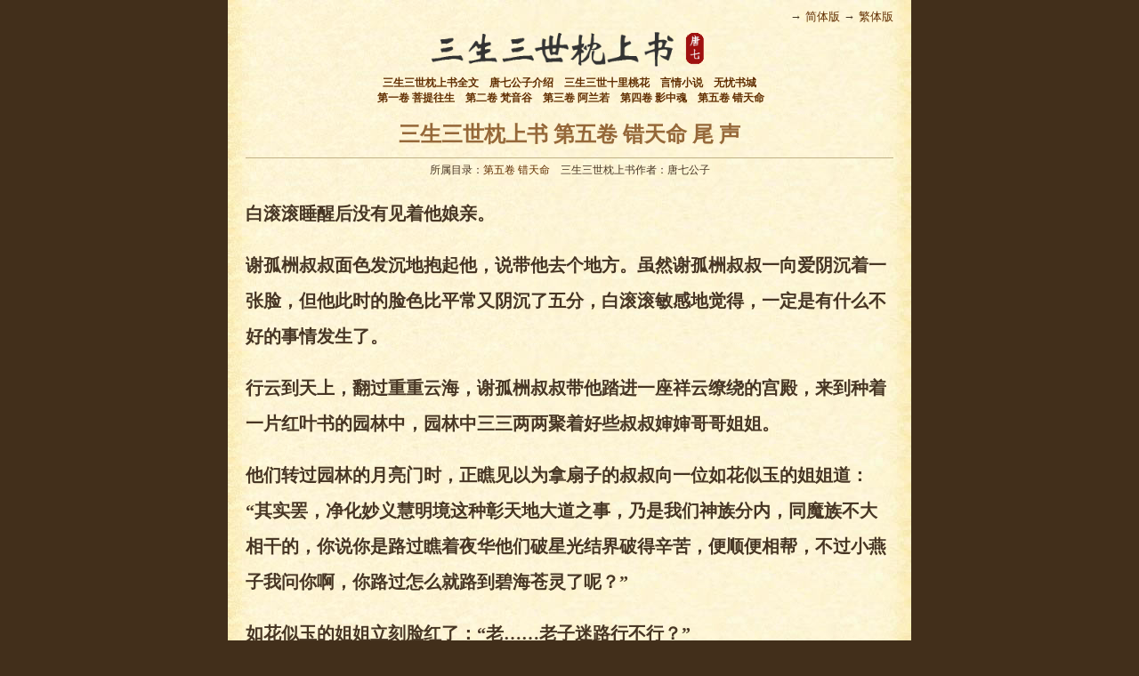

--- FILE ---
content_type: text/html; charset=UTF-8
request_url: https://www.sanshengsanshizhenshangshu.com/40.html
body_size: 8278
content:
<!DOCTYPE html>
<html lang="zh-CN">
<head>
<meta http-equiv="Content-Type" content="text/html; charset=UTF-8" />
<title>第五卷 错天命 尾 声_三生三世枕上书</title>
<link rel="stylesheet" href="https://www.sanshengsanshizhenshangshu.com/wp-content/themes/readbook/style.css" type="text/css" media="screen" />
<link rel="pingback" href="https://www.sanshengsanshizhenshangshu.com/xmlrpc.php" />
<meta name="viewport" content="width=device-width, initial-scale=1.0">
<link rel="apple-touch-icon" sizes="180x180" href="/apple-touch-icon.png">
<link rel="icon" type="image/png" sizes="32x32" href="/favicon-32x32.png">
<link rel="icon" type="image/png" sizes="16x16" href="/favicon-16x16.png">
<link rel="manifest" href="/site.webmanifest">
<link rel="alternate" href="https://www.sanshengsanshizhenshangshu.com/40.html" hreflang="x-default" />
<link rel="alternate" hreflang="zh-Hant" href="https://www.sanshengsanshizhenshangshu.com/zh-tw/40.html" />

<!-- All in One SEO Pack 3.3.4 由 Semper Fi Web Design 的 Michael Torbert 所开发[113,178] -->
<script type="application/ld+json" class="aioseop-schema">{"@context":"https://schema.org","@graph":[{"@type":"Organization","@id":"https://www.sanshengsanshizhenshangshu.com/#organization","url":"https://www.sanshengsanshizhenshangshu.com/","name":"\u4e09\u751f\u4e09\u4e16\u6795\u4e0a\u4e66","sameAs":[]},{"@type":"WebSite","@id":"https://www.sanshengsanshizhenshangshu.com/#website","url":"https://www.sanshengsanshizhenshangshu.com/","name":"\u4e09\u751f\u4e09\u4e16\u6795\u4e0a\u4e66","publisher":{"@id":"https://www.sanshengsanshizhenshangshu.com/#organization"},"potentialAction":{"@type":"SearchAction","target":"https://www.sanshengsanshizhenshangshu.com/?s={search_term_string}","query-input":"required name=search_term_string"}},{"@type":"WebPage","@id":"https://www.sanshengsanshizhenshangshu.com/40.html#webpage","url":"https://www.sanshengsanshizhenshangshu.com/40.html","inLanguage":"zh-CN","name":"\u7b2c\u4e94\u5377 \u9519\u5929\u547d \u5c3e \u58f0","isPartOf":{"@id":"https://www.sanshengsanshizhenshangshu.com/#website"},"datePublished":"2020-01-30T08:30:47+08:00","dateModified":"2020-01-30T08:30:47+08:00"},{"@type":"Article","@id":"https://www.sanshengsanshizhenshangshu.com/40.html#article","isPartOf":{"@id":"https://www.sanshengsanshizhenshangshu.com/40.html#webpage"},"author":{"@id":"https://www.sanshengsanshizhenshangshu.com/author/sansheng#author"},"headline":"\u7b2c\u4e94\u5377 \u9519\u5929\u547d \u5c3e \u58f0","datePublished":"2020-01-30T08:30:47+08:00","dateModified":"2020-01-30T08:30:47+08:00","commentCount":0,"mainEntityOfPage":{"@id":"https://www.sanshengsanshizhenshangshu.com/40.html#webpage"},"publisher":{"@id":"https://www.sanshengsanshizhenshangshu.com/#organization"},"articleSection":"\u7b2c\u4e94\u5377 \u9519\u5929\u547d"},{"@type":"Person","@id":"https://www.sanshengsanshizhenshangshu.com/author/sansheng#author","name":"sansheng","sameAs":[]}]}</script>
<link rel="canonical" href="https://www.sanshengsanshizhenshangshu.com/40.html" />
<!-- All in One SEO Pack -->
<link rel='dns-prefetch' href='//s.w.org' />
<link rel="alternate" type="application/rss+xml" title="三生三世枕上书 &raquo; Feed" href="https://www.sanshengsanshizhenshangshu.com/feed" />
<link rel="alternate" type="application/rss+xml" title="三生三世枕上书 &raquo; 评论Feed" href="https://www.sanshengsanshizhenshangshu.com/comments/feed" />
<link rel="alternate" type="application/rss+xml" title="三生三世枕上书 &raquo; 第五卷 错天命 尾 声评论Feed" href="https://www.sanshengsanshizhenshangshu.com/40.html/feed" />
		<script type="text/javascript">
			window._wpemojiSettings = {"baseUrl":"https:\/\/s.w.org\/images\/core\/emoji\/12.0.0-1\/72x72\/","ext":".png","svgUrl":"https:\/\/s.w.org\/images\/core\/emoji\/12.0.0-1\/svg\/","svgExt":".svg","source":{"concatemoji":"https:\/\/www.sanshengsanshizhenshangshu.com\/wp-includes\/js\/wp-emoji-release.min.js?ver=5.3.20"}};
			!function(e,a,t){var n,r,o,i=a.createElement("canvas"),p=i.getContext&&i.getContext("2d");function s(e,t){var a=String.fromCharCode;p.clearRect(0,0,i.width,i.height),p.fillText(a.apply(this,e),0,0);e=i.toDataURL();return p.clearRect(0,0,i.width,i.height),p.fillText(a.apply(this,t),0,0),e===i.toDataURL()}function c(e){var t=a.createElement("script");t.src=e,t.defer=t.type="text/javascript",a.getElementsByTagName("head")[0].appendChild(t)}for(o=Array("flag","emoji"),t.supports={everything:!0,everythingExceptFlag:!0},r=0;r<o.length;r++)t.supports[o[r]]=function(e){if(!p||!p.fillText)return!1;switch(p.textBaseline="top",p.font="600 32px Arial",e){case"flag":return s([127987,65039,8205,9895,65039],[127987,65039,8203,9895,65039])?!1:!s([55356,56826,55356,56819],[55356,56826,8203,55356,56819])&&!s([55356,57332,56128,56423,56128,56418,56128,56421,56128,56430,56128,56423,56128,56447],[55356,57332,8203,56128,56423,8203,56128,56418,8203,56128,56421,8203,56128,56430,8203,56128,56423,8203,56128,56447]);case"emoji":return!s([55357,56424,55356,57342,8205,55358,56605,8205,55357,56424,55356,57340],[55357,56424,55356,57342,8203,55358,56605,8203,55357,56424,55356,57340])}return!1}(o[r]),t.supports.everything=t.supports.everything&&t.supports[o[r]],"flag"!==o[r]&&(t.supports.everythingExceptFlag=t.supports.everythingExceptFlag&&t.supports[o[r]]);t.supports.everythingExceptFlag=t.supports.everythingExceptFlag&&!t.supports.flag,t.DOMReady=!1,t.readyCallback=function(){t.DOMReady=!0},t.supports.everything||(n=function(){t.readyCallback()},a.addEventListener?(a.addEventListener("DOMContentLoaded",n,!1),e.addEventListener("load",n,!1)):(e.attachEvent("onload",n),a.attachEvent("onreadystatechange",function(){"complete"===a.readyState&&t.readyCallback()})),(n=t.source||{}).concatemoji?c(n.concatemoji):n.wpemoji&&n.twemoji&&(c(n.twemoji),c(n.wpemoji)))}(window,document,window._wpemojiSettings);
		</script>
		<style type="text/css">
img.wp-smiley,
img.emoji {
	display: inline !important;
	border: none !important;
	box-shadow: none !important;
	height: 1em !important;
	width: 1em !important;
	margin: 0 .07em !important;
	vertical-align: -0.1em !important;
	background: none !important;
	padding: 0 !important;
}
</style>
	<link rel='stylesheet' id='wp-block-library-css'  href='https://www.sanshengsanshizhenshangshu.com/wp-includes/css/dist/block-library/style.min.css?ver=5.3.20' type='text/css' media='all' />
<link rel='https://api.w.org/' href='https://www.sanshengsanshizhenshangshu.com/wp-json/' />
<link rel="EditURI" type="application/rsd+xml" title="RSD" href="https://www.sanshengsanshizhenshangshu.com/xmlrpc.php?rsd" />
<link rel="wlwmanifest" type="application/wlwmanifest+xml" href="https://www.sanshengsanshizhenshangshu.com/wp-includes/wlwmanifest.xml" /> 
<link rel='prev' title='第五卷 错天命 第二十一章' href='https://www.sanshengsanshizhenshangshu.com/39.html' />
<meta name="generator" content="WordPress 5.3.20" />
<link rel='shortlink' href='https://www.sanshengsanshizhenshangshu.com/?p=40' />
<link rel="alternate" type="application/json+oembed" href="https://www.sanshengsanshizhenshangshu.com/wp-json/oembed/1.0/embed?url=https%3A%2F%2Fwww.sanshengsanshizhenshangshu.com%2F40.html" />
<link rel="alternate" type="text/xml+oembed" href="https://www.sanshengsanshizhenshangshu.com/wp-json/oembed/1.0/embed?url=https%3A%2F%2Fwww.sanshengsanshizhenshangshu.com%2F40.html&#038;format=xml" />
<style type="text/css">.recentcomments a{display:inline !important;padding:0 !important;margin:0 !important;}</style><script async src="https://pagead2.googlesyndication.com/pagead/js/adsbygoogle.js"></script>
<script>
     (adsbygoogle = window.adsbygoogle || []).push({
          google_ad_client: "ca-pub-9405492286923119",
          enable_page_level_ads: true
     });
</script>
<script data-ad-client="ca-pub-9405492286923119" async src="https://pagead2.googlesyndication.com/pagead/js/adsbygoogle.js"></script>
</head>
<body class="post-template-default single single-post postid-40 single-format-standard zh">
<script>
(function(){
    var bp = document.createElement('script');
    var curProtocol = window.location.protocol.split(':')[0];
    if (curProtocol === 'https') {
        bp.src = 'https://zz.bdstatic.com/linksubmit/push.js';        
    }
    else {
        bp.src = 'http://push.zhanzhang.baidu.com/push.js';
    }
    var s = document.getElementsByTagName("script")[0];
    s.parentNode.insertBefore(bp, s);
})();
</script>

<div class="page">
    
    <div class="nav">
        <div class="top">
            <div style="float:right;font-size:13px;padding:0 20px;">
            →  <a href="https://www.sanshengsanshizhenshangshu.com/" title="三生三世枕上书简体版在线阅读">简体版</a>
→  <a href="https://www.sanshengsanshizhenshangshu.com/zh-tw/" title="三生三世枕上书繁体版在线阅读">繁体版</a>
            </div>
        </div>
        <div class="logo">
            <a href="https://www.sanshengsanshizhenshangshu.com"><img alt="三生三世枕上书全文在线阅读" src="https://www.sanshengsanshizhenshangshu.com/wp-content/themes/readbook/images/logo.png" border="0" /></a>
        </div>
        <div class="dh">
        <a href="/">三生三世枕上书全文</a>&nbsp;&nbsp;&nbsp;
        <a href="/tangqigongzi">唐七公子介绍</a>&nbsp;&nbsp;&nbsp;
        <a href="https://www.sanshengsanshishilitaohua.net/" target="_blank">三生三世十里桃花</a>&nbsp;&nbsp;&nbsp;
        <a href="https://www.51shucheng.net/yanqing" title="言情小说">言情小说</a>&nbsp;&nbsp;&nbsp;
        <a href="https://www.51shucheng.net" target="_blank">无忧书城</a>
        <br />&nbsp;&nbsp;&nbsp;
        <a href="https://www.sanshengsanshizhenshangshu.com/di-yi-juan">第一卷 菩提往生</a>&nbsp;&nbsp;&nbsp;
        <a href="https://www.sanshengsanshizhenshangshu.com/di-er-juan">第二卷 梵音谷</a>&nbsp;&nbsp;&nbsp;
        <a href="https://www.sanshengsanshizhenshangshu.com/di-san-juan">第三卷 阿兰若</a>&nbsp;&nbsp;&nbsp;
        <a href="https://www.sanshengsanshizhenshangshu.com/di-si-juan">第四卷 影中魂</a>&nbsp;&nbsp;&nbsp;
        <a href="https://www.sanshengsanshizhenshangshu.com/di-wu-juan">第五卷 错天命</a>&nbsp;&nbsp;&nbsp;
        </div>
    </div>


<div class="main">
        <h1>三生三世枕上书 第五卷 错天命 尾 声</h1>
    <div class="info">所属目录：<a href="https://www.sanshengsanshizhenshangshu.com/di-wu-juan" rel="category tag">第五卷 错天命</a>&nbsp;&nbsp;&nbsp;&nbsp;三生三世枕上书作者：唐七公子</div>
	<div class="content" >

<div style="clear:both"></div>
	<p>  白滚滚睡醒后没有见着他娘亲。<br />
  谢孤栦叔叔面色发沉地抱起他，说带他去个地方。虽然谢孤栦叔叔一向爱阴沉着一张脸，但他此时的脸色比平常又阴沉了五分，白滚滚敏感地觉得，一定是有什么不好的事情发生了。<br />
  行云到天上，翻过重重云海，谢孤栦叔叔带他踏进一座祥云缭绕的宫殿，来到种着一片红叶书的园林中，园林中三三两两聚着好些叔叔婶婶哥哥姐姐。<br />
  他们转过园林的月亮门时，正瞧见以为拿扇子的叔叔向一位如花似玉的姐姐道：“其实罢，净化妙义慧明境这种彰天地大道之事，乃是我们神族分内，同魔族不大相干的，你说你是路过瞧着夜华他们破星光结界破得辛苦，便顺便相帮，不过小燕子我问你啊，你路过怎么就路到碧海苍灵了呢？”<br />
  如花似玉的姐姐立刻脸红了：“老……老子迷路行不行？”<br />
  白滚滚听到抱着他的谢孤栦叔叔说了声白痴，一院子的哥哥姐姐叔叔婶婶都看过来，如花似玉的姐姐气急败坏，对着谢孤栦叔叔瞪眼睛：“你说谁白痴？”<br />
  院子里其他人并未理这个发脾气的姐姐，倒是个个惊讶地看着他。白滚滚将头埋进谢孤栦叔叔的脖子，只微微侧着脸露出一双黑葡萄似的眼睛。<br />
  扇子叔叔端详他一阵，扇子指着他问谢孤栦叔叔：“这谁家孩子？”<br />
  谢孤栦叔叔淡淡答他：“一看就知道了吧？”<br />
  扇子叔叔目瞪口呆：“东华的？”<br />
  白滚滚不晓得扇子叔叔口中的东华是什么，是个地名吗？谢孤栦叔叔没再理院子里的人，抱着他径直拐过另一个月亮门，月亮门后市一排厢房。白滚滚耳朵尖，还是听到园子里传来的说话声：“若非白浅那丫头两口子和墨渊及时赶到，竭力破了星光结界，又拿半个昆仑虚封起来做了盛妖息的罐子，这孩子便要在一夕之间即没爹又没娘，真真可怜见。”<br />
  立刻有人接口：“折颜上神说得极是，不过此番虽然凶险，倒也可见定数之类不能全信。譬如谁能想到星光结界竟也能被击破，又有谁能想到昆仑徐殊异至此，竟能承得住三毒浊息？不过昆仑虚能承三毒浊息几时，小仙却略有些担忧，此回帝君他老人家周身的仙力要修回来怕要千年，若帝君的仙力尚未修回来前昆仑虚也崩溃的话……”<br />
  便有个清凌凌的女声道：“司命你惯爱杞人忧天，当墨渊上神的加持是摆个样子好玩吗？比起昆仑虚和帝君他老人家，小仙倒是更担忧凤九殿下一些，殿下她伤了仙元又到如今还未醒过来……”<br />
  白滚滚听到此处，他们前头说的什么他一字也听不懂，打但这个姐姐说担忧他娘，说他娘伤了仙元一直没有醒过来……白滚滚的手蓦地拽紧。谢孤栦叔叔安抚地拍拍他的背：“你当折颜是庸医吗？你娘确然受了伤，但修养几个月就能醒得过来，你娘常夸你小小年纪便沉稳有担当，让我看看你是不是真的有担当。”<br />
  白滚滚不晓得谢孤栦口中的折颜是谁，但他晓得谢孤栦叔叔从不骗人，他说娘没事娘亲就一定没事。但他一颗心还是揪起来，一直揪到他们踏进那一顺厢房中的其中一间。<br />
  一屋药香。他娘亲合眼躺在一张床头雕了梅兰的红木床上，床边坐着个和他一样颜色头发的好看叔叔，手中端着一只药碗，正拿一只白瓷勺子缓缓地搅着碗里的药汤。<br />
  谢孤栦叔叔将他放下地，他毫不认生，迈着小短腿蹭蹭地跑到床边去看他娘亲。还好，他娘亲虽昏睡着，脸色还红润。他正要放下心，就听到头上有个声音问他：“你……谁？”<br />
  他抬头对着问他的好看叔叔，一板一眼地回答：“我是白滚滚。”<br />
  好看叔叔皱眉：“白滚滚？……谁？”<br />
  白滚滚严肃地指了指自己，又指了指床上的娘亲：“九九的儿子。”<br />
  啪，好看叔叔手上的药碗打翻了。<br />
  白滚滚觉得有点受伤，他是娘亲的儿子这件事，又这么令人难以接受吗，做什么大家都要这么吃惊。方才院子里的叔叔婶婶哥哥姐姐们也是，此时这个守在他娘亲床边的好看叔叔也是，而且这个叔叔吃惊得连药碗都打翻了。<br />
  谢孤栦叔叔看了他一眼，对他使了个让他待在原地不要乱动的眼色，自己却走了出去。<br />
  房中这么安静，让白滚滚有点紧张，他还惦记着方才的对话，小喉咙吞了口口水，大着胆子问好看叔叔：“你呢，你又是谁？”<br />
  良久，他瞧见好看叔叔伸出手来，他的脑袋被揉了一揉，头上响起的那个声音有些轻，却让他感到温暖。好看叔叔说：“滚滚，我是你父君。”<br />
  ——全文完——</p>
<div style="clear:both"></div>

<div style="clear:both"></div>
    <p><br />
    上一章：<a href="https://www.sanshengsanshizhenshangshu.com/39.html" rel="prev">第五卷 错天命 第二十一章</a><br />
 	</p>
    
<!-- You can start editing here. -->


			<!-- If comments are open, but there are no comments. -->

	 


<div id="respond">

<h3>发表评论</h3>

<div id="cancel-comment-reply"> 
	<small><a rel="nofollow" id="cancel-comment-reply-link" href="/40.html#respond" style="display:none;">点击这里取消回复。</a></small>
</div> 


<form action="https://www.sanshengsanshizhenshangshu.com/wp-comments-post.php" method="post" id="commentform">


<p><label for="author"><small>昵称：</small></label><input type="text" name="author" id="author" value="" size="22" tabindex="1"  /></p>

<!-- 
<p><input type="text" name="email" id="email" value="" size="22" tabindex="2"  />
<label for="email"><small>邮件地址(不会被公开) </small></label></p> 

<p><input type="text" name="url" id="url" value="" size="22" tabindex="3" />
<label for="url"><small>网站</small></label></p>
-->


<!--<p><small><strong>XHTML：</strong>您可以使用这些标签：<code>&lt;a href=&quot;&quot; title=&quot;&quot;&gt; &lt;abbr title=&quot;&quot;&gt; &lt;acronym title=&quot;&quot;&gt; &lt;b&gt; &lt;blockquote cite=&quot;&quot;&gt; &lt;cite&gt; &lt;code&gt; &lt;del datetime=&quot;&quot;&gt; &lt;em&gt; &lt;i&gt; &lt;q cite=&quot;&quot;&gt; &lt;s&gt; &lt;strike&gt; &lt;strong&gt; </code></small></p>-->

<p><textarea name="comment" id="comment" cols="58" rows="10" tabindex="4"></textarea></p>

<p><input name="submit" type="submit" id="submit" tabindex="5" value="提交评论" />
<input type='hidden' name='comment_post_ID' value='40' id='comment_post_ID' />
<input type='hidden' name='comment_parent' id='comment_parent' value='0' />
 
</p>

</form>

</div>

	</div>
    </div>

  <div class="bg">
  <div class="left_bg">
    <div class="box_header">最新章节</div>
          <div class="box_body">
            <ul>
            	<li><a href='https://www.sanshengsanshizhenshangshu.com/40.html' aria-current="page">第五卷 错天命 尾 声</a></li>
	<li><a href='https://www.sanshengsanshizhenshangshu.com/39.html'>第五卷 错天命 第二十一章</a></li>
	<li><a href='https://www.sanshengsanshizhenshangshu.com/38.html'>第五卷 错天命 第二十章</a></li>
	<li><a href='https://www.sanshengsanshizhenshangshu.com/37.html'>第五卷 错天命 第十九章</a></li>
	<li><a href='https://www.sanshengsanshizhenshangshu.com/36.html'>第五卷 错天命 第十八章</a></li>
	<li><a href='https://www.sanshengsanshizhenshangshu.com/35.html'>第五卷 错天命 第十七章</a></li>
	<li><a href='https://www.sanshengsanshizhenshangshu.com/34.html'>第四卷 影中魂 第十六章</a></li>
	<li><a href='https://www.sanshengsanshizhenshangshu.com/33.html'>第四卷 影中魂 第十五章</a></li>
	<li><a href='https://www.sanshengsanshizhenshangshu.com/32.html'>第四卷 影中魂 第十四章</a></li>
	<li><a href='https://www.sanshengsanshizhenshangshu.com/31.html'>第四卷 影中魂 第十三章</a></li>
            </ul>
          </div>
    </div>

  <div class="right_bg">
    <div class="box_header">随机推荐</div>
    <div class="box_body">
      <ul>
            <li><a href="https://www.sanshengsanshizhenshangshu.com/32.html">第四卷 影中魂 第十四章</a></li>
      <li><a href="https://www.sanshengsanshizhenshangshu.com/8.html">第一卷 菩提往生 第二章</a></li>
      <li><a href="https://www.sanshengsanshizhenshangshu.com/11.html">第一卷 菩提往生 第五章</a></li>
      <li><a href="https://www.sanshengsanshizhenshangshu.com/25.html">第四卷 影中魂 第七章</a></li>
      <li><a href="https://www.sanshengsanshizhenshangshu.com/29.html">第四卷 影中魂 第十一章</a></li>
      <li><a href="https://www.sanshengsanshizhenshangshu.com/40.html">第五卷 错天命 尾 声</a></li>
      <li><a href="https://www.sanshengsanshizhenshangshu.com/22.html">第三卷 阿兰若 第四章</a></li>
      <li><a href="https://www.sanshengsanshizhenshangshu.com/10.html">第一卷 菩提往生 第四章</a></li>
      <li><a href="https://www.sanshengsanshizhenshangshu.com/9.html">第一卷 菩提往生 第三章</a></li>
      <li><a href="https://www.sanshengsanshizhenshangshu.com/6.html">第一卷 菩提往生 楔子</a></li>
        </ul>
    </div>
    </div>
  </div>

  <div class="footer">
    <div class="copyright">Copyright &copy; 2026 唐七公子 三生三世枕上书</div>
    <div class="dh">
    <a href="https://www.51shucheng.net/yanqing/nanfengruwohuai">南风入我怀</a>&nbsp;&nbsp;&nbsp;
    <a href="https://www.51shucheng.net/yanqing/zuihoudewanggong">最后的王公</a>&nbsp;&nbsp;&nbsp;
    <a href="https://www.51shucheng.net/yanqing/bairimengwo">白日梦我</a>&nbsp;&nbsp;&nbsp;
    <a href="https://www.51shucheng.net/yanqing/yizuochengzaidengni">一座城，在等你</a>&nbsp;&nbsp;&nbsp;
    <a href="https://www.51shucheng.net/yanqing/jisubeilun">极速悖论</a>&nbsp;&nbsp;&nbsp;
    <a href="https://www.51shucheng.net/yanqing/womenzhuzaiyiqi">我们住在一起</a>&nbsp;&nbsp;&nbsp;
    <a href="https://www.51shucheng.net/yanqing/wojiangxihuangaosulefeng">我将喜欢告诉了风</a>&nbsp;&nbsp;&nbsp;
    <a href="https://www.51shucheng.net/yanqing/guilu">归路</a>
        </div>
  </div>

</div>

<script type='text/javascript' src='https://www.sanshengsanshizhenshangshu.com/wp-includes/js/wp-embed.min.js?ver=5.3.20'></script>

<!-- Google tag (gtag.js) -->
<script async src="https://www.googletagmanager.com/gtag/js?id=G-5W4FLPMFZQ"></script>
<script>
  window.dataLayer = window.dataLayer || [];
  function gtag(){dataLayer.push(arguments);}
  gtag('js', new Date());

  gtag('config', 'G-5W4FLPMFZQ');
</script>

</body>
</html>


--- FILE ---
content_type: text/html; charset=utf-8
request_url: https://www.google.com/recaptcha/api2/aframe
body_size: 257
content:
<!DOCTYPE HTML><html><head><meta http-equiv="content-type" content="text/html; charset=UTF-8"></head><body><script nonce="9LTQvOHXIc8boNhrULyggQ">/** Anti-fraud and anti-abuse applications only. See google.com/recaptcha */ try{var clients={'sodar':'https://pagead2.googlesyndication.com/pagead/sodar?'};window.addEventListener("message",function(a){try{if(a.source===window.parent){var b=JSON.parse(a.data);var c=clients[b['id']];if(c){var d=document.createElement('img');d.src=c+b['params']+'&rc='+(localStorage.getItem("rc::a")?sessionStorage.getItem("rc::b"):"");window.document.body.appendChild(d);sessionStorage.setItem("rc::e",parseInt(sessionStorage.getItem("rc::e")||0)+1);localStorage.setItem("rc::h",'1769714797514');}}}catch(b){}});window.parent.postMessage("_grecaptcha_ready", "*");}catch(b){}</script></body></html>

--- FILE ---
content_type: text/css
request_url: https://www.sanshengsanshizhenshangshu.com/wp-content/themes/readbook/style.css
body_size: 6099
content:
@charset "utf-8";
body{margin:0 auto;padding:0;text-align:center;font-family:Verdana,Arial,Helvetica,sans-serif;font-size:12px;color:#473624;background-attachment:fixed;background:#422f1b;}
img{border:0 px}
a{color:#612e00}
a:link{color:#612e00;text-decoration:none}
a:visited{color:#956839;text-decoration:none}
a:hover{color:#956839;text-decoration:underline}
.page {margin:0 auto;max-width:768px;background:#f3ebc6 url(images/bg_c.jpg);}
.top{height:20px;text-align:right}
.nav{margin:0 auto;height:100%;padding-top:10px}
.nav li{list-style-type:none;float:left;margin-left:13px}
.logo img {width: 330px}
.dh{height:40px;font-weight:700;text-align:center}
.ad-728x90{width:728px;height:90px;margin-left:20px;margin-right:20px}
.ad-728x15{width:728px;height:15px;margin:5px 20px 5px 20px}
.ad {text-align: center;margin: 10px auto;width: 100%; overflow: hidden;}
.index-top{width:728px;height:90px}
.main{margin:0 auto;height:100%;overflow:hidden;}
h1{margin:0 20px 0 20px;padding:10px 0 10px 0;text-align:center;border-bottom:1px solid #bfb186;color:#956839;font-size:24px;font-family:"楷体_GB2312","仿宋_GB2312","宋体"}
.info{margin:5px auto}
.mulu{text-align:center}
.mulu a{color:#612e00}
.mulu a:visited{color:#29303b}
 h2{margin:0;padding:4px 0;font-size:16px;color:#612e00}
.mulu ul{margin:0;padding:0;list-style:none}
.mulu li{margin:0;padding:3px 0}
.mulu table{margin:5px 0;padding:0;border:0;width:750px;border-collapse:collapse}
.mulu td{border:1px solid #bfb186;margin:0;padding:5px 0 5px 5px;text-align:left;vertical-align:top;font-size:12px}
.td2{background:#f3ebc6}
.footer{padding:0;clear:both}
.search_bg{width:755px;height:30px;margin:0 auto 0 auto!important;padding:6px 0 0 0;background:#473624;font-weight:700}
.search_form{margin:0 auto 0 auto!important;padding:0}
.search_txt{border:1px solid #473624;height:17px;width:240px;background:#fcf2d7}
.search_button{border:1px solid #473624;background:#fcf2d7;color:#473624;font-weight:700;height:21px}
.content{margin:0 auto 0 auto!important;padding:0 20px 0 20px;color:#473624;font-weight:700;font-size:20px;font-family:"Microsoft Yahei","Helvetica Neue","楷体_GB2312","仿宋_GB2312","宋体";text-align:left;line-height:200%}
.content h2{font-size:18px;font-family:"楷体_GB2312","仿宋_GB2312","宋体"}
.content br{display:block;content:"";margin-top:18px}
.small{font-size:12px}
.orange{color:#f90}
.cmt{font-size:14px;line-height:18px;font-family:Verdana,Arial,Helvetica,sans-serif}
#author{background:#fcf2d7;border:1px solid #bfb186;color:#473624}
#email{background:#fcf2d7;border:1px solid #bfb186;color:#473624}
#comment{background:#fcf2d7;border:1px solid #bfb186;color:#473624;font-size:14px;line-height:18px;font-family:Verdana,Arial,Helvetica,sans-serif}
#StranLink{color:#f90}
#comments,.commentlist{font-size:14px;clear:both;line-height:18px;font-family:Verdana,Arial,Helvetica,sans-serif}
#author{background:#fcf2d7;border:1px solid #bfb186;color:#473624}
#email{background:#fcf2d7;border:1px solid #bfb186;color:#473624}
.comment-meta{font-size:11px}
.comment_date{text-align:right;font-size:11px;border-bottom:1px solid #bfb186;margin-bottom:10px}
.navigation{width:100%;clear:both;font-size:12px}
.navigation .alignleft{float:left;padding-right:10px;padding-bottom:5px}
.navigation .alignright{float:right;padding-left:10px;padding-bottom:5px}
#respond h3{width:100%;clear:both}
.copyright{margin:10px 0; line-height: 30px}
.alignleft{float:left;text-align:left;margin-right:10px}
.alignright{float:right;text-align:right;margin-left:10px}
.aligncenter{display:block;margin-left:auto;margin-right:auto}
.left_bg{position:relative;margin:0 auto 0 auto!important;padding:0!important;width:384px;float:left;text-align:center}
.right_bg{position:relative;margin:0 auto 0 auto!important;padding:0!important;width:384px;float:right;text-align:center}
.box_simple{margin:5px auto 5px auto;padding:5px 0;width:365px;text-align:center;border:1px solid #bfb186}
.box_header{position:relative;margin:5px auto 0 auto;padding:5px 0 0 10px;height:18px;width:355px;text-align:left;font-weight:700;background:#bfb186;border-left:1px solid #bfb186;border-right:1px solid #bfb186;border-top:1px solid #bfb186}
.box_body{position:relative;margin:0 auto 12px auto;width:365px;border:1px solid #bfb186;text-align:left}
.box_body ul{list-style:none;margin:0 0 0 8px;padding:0}
.box_body li{margin:5px 0 5px 0;padding:0 0 0 8px;background:url(images/bullet.gif) no-repeat 0 .5em;width:346px;height:15px;overflow:hidden}
.bg{position:relative;margin:0 auto 0 auto!important;padding:0 0 10px 0!important;max-width:768px;z-index:140;border-top:none;border-bottom:none;clear:both;overflow:hidden}
.mulu-title{margin:0 10px;clear: both;border:1px solid #bfb186;}
.mulu-list {    overflow: hidden;clear: both;margin-bottom: 10px}
.mulu-list li{float: left;font-size: 14px; width: 248px;list-style: none;line-height: 36px;border: 1px solid #bfb186;border-bottom: none;border-right: none;}
.mulu-list li:nth-child(-n+3){border-top:none}
.mulu-list li:nth-child(3n+0){border-right: 1px solid #bfb186;}
.mulu-list li:nth-last-child(-n+4){border-bottom: 1px solid #bfb186;}
.mulu-list li:nth-last-child(1){border-right: 1px solid #bfb186;border-top: none;} 
.mulu-list ul {padding: 0;margin: 0 10px;list-style: none;}
.box{width:auto;height:auto}
.box ul{margin-left:8px;padding:0}
.box li{margin:0;padding:5px;float:left;width:238px;height:16px;border:1px solid #bfb186;border-top:none;text-align:left}
#respond textarea,#respond input {width: 100%;font-size: 20px;}
#submit {    width: 100%;
    border: 1px solid #333;
    height: 40px;
    font-size: 20px;
    background: #bfb186;
    color: #473624;}

@media screen and (max-width:880px){
.dh {padding:10px;height:auto;}
.logo img {width: 68%}
.mulu-list li {width: 100%;border: 1px solid #bfb186;border-top: none;}
.box_body,.box_header,.left_bg,.right_bg {width: 100%}
.mulu-title,.mulu-list ul {margin: 0;line-height: 40px; font-size: 16px;}
.mulu-list li {font-size: 16px;padding-left:20px;text-align: left}
.content {padding:0 10px}
.index-top{width:336px;height:280px}
}